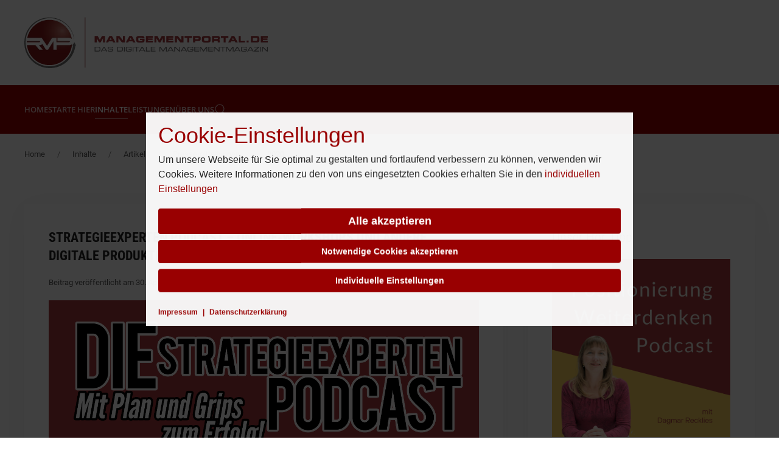

--- FILE ---
content_type: text/html; charset=utf-8
request_url: https://www.managementportal.de/inhalte/artikel/pressemitteilungen/2020.html?start=10
body_size: 9636
content:
<!DOCTYPE html>
<html lang="de-de" dir="ltr">
    <head>
        <meta name="viewport" content="width=device-width, initial-scale=1">
        <link rel="icon" href="/images/RMP/apple-touch-icon.png" sizes="any">
                <link rel="apple-touch-icon" href="/images/RMP/apple-touch-icon.png">
        <meta charset="utf-8">
	<meta name="rights" content="Recklies Management Project GmbH - Die Strategieexperten">
	<meta name="description" content="Managementportal mit Fachartikeln, Links und aktuellen Informationen zum Management und zur Unternehmensführung sowie Strategie">
	<meta name="generator" content="Joomla! - Open Source Content Management">
	<title>2020 – Managementportal - Das digitale Managementmagazin</title>
	<link href="/inhalte/artikel/pressemitteilungen/2020.feed?type=rss" rel="alternate" type="application/rss+xml" title="2020 – Managementportal - Das digitale Managementmagazin">
	<link href="/inhalte/artikel/pressemitteilungen/2020.feed?type=atom" rel="alternate" type="application/atom+xml" title="2020 – Managementportal - Das digitale Managementmagazin">
	<link href="/media/system/css/joomla-fontawesome.min.css?ver=4.4.16" rel="preload" as="style" onload="this.onload=null;this.rel='stylesheet'">
<link href="/media/vendor/joomla-custom-elements/css/joomla-alert.min.css?0.4.1" rel="stylesheet">
	<link href="/media/plg_system_jcepro/site/css/content.min.css?86aa0286b6232c4a5b58f892ce080277" rel="stylesheet">
	<link href="/templates/yootheme/css/theme.12.css?1734009210" rel="stylesheet">
	<link href="/templates/yootheme/css/theme.update.css?4.4.16" rel="stylesheet">
	<link href="/media/com_kickconsentmanager/css/kcmwall.1.2.0.min.css?b17dc3" rel="stylesheet">
	<style>:root {--kcmZindex:2147483647;--kcmOverlayZindex:9000;--kcmOverlayBackground:rgba(0, 0, 0, 0.75);--kcmMaxHeight:70vh;--kcmContentMaxWidth:1200px;--kcmBackgrondColor:rgba(255, 255, 255, 0.95);--kcmFontStack:Helvetica Neue, Helvetica, Arial, sans-serif;--kcmBaseFontSize:16px;--kcmColor:#262626;--kcmLinkColor:#990001;--kcmBottomLinkColor:#990001;--kcmServiceBorderColor:#cccccc;--kcmHeadlineFontStack:Helvetica Neue, Helvetica, Arial, sans-serif;--kcmHeadlineColor:#990001;--kcmCategoryBackgroundColor:rgba(255, 255, 255, 1);--kcmCategoryHeadlineColor:#990001;--kcmCategoryTextColor:#262626;--kcmButtonBackgrondColor:#990001;--kcmButtonTextColor:#ffffff;--kcmButtonBorderColor:#990001;--kcmButtonBorderWidth:2px;--kcmButtonFontSize:18px;--kcmButtonFontWeight:bold;--kcmButtonHoverBackgrondColor:#ffffff;--kcmButtonHoverTextColor:#990001;--kcmButtonHoverBorderColor:#990001;--kcmButtonNecessaryBackgrondColor:#990001;--kcmButtonNecessaryTextColor:#ffffff;--kcmButtonNecessaryBorderColor:#990001;--kcmButtonNecessaryBorderWidth:2px;--kcmButtonNecessaryFontSize:14px;--kcmButtonNecessaryFontWeight:bold;--kcmButtonNecessaryHoverBackgrondColor:#ffffff;--kcmButtonNecessaryHoverTextColor:#990001;--kcmButtonNecessaryHoverBorderColor:#990001;--kcmButtonSwitchBackgrondColor:#990001;--kcmButtonSwitchTextColor:#ffffff;--kcmButtonSwitchBorderColor:#990001;--kcmButtonSwitchBorderWidth:2px;--kcmButtonSwitchFontSize:14px;--kcmButtonSwitchFontWeight:bold;--kcmButtonSwitchHoverBackgrondColor:#ffffff;--kcmButtonSwitchHoverTextColor:#990001;--kcmButtonSwitchHoverBorderColor:#990001;--kcmSwitcherBgBorder:#e7e7e7;--kcmSwitcherIconColor:#ffffff;--kcmSwitcherBgBackground:#f7cbcb;--kcmSwitcherOffBg:#ff6a6a;--kcmSwitcherCheckedBG:#c5f7a8;--kcmSwitcherCheckedMark:#77c44c;--kcmSwitcherIntermediateBG:#ffeaa1;--kcmSwitcherIntermediateMark:#f9c713;--kcmSwitcherDisabledBG:#e1e1e1;--kcmSwitcherDisabledMark:#a6a6a6;--kcmSwitcherDisablesInfo:#a6a6a6;}</style>
<script type="application/json" class="joomla-script-options new">{"joomla.jtext":{"ERROR":"Fehler","MESSAGE":"Nachricht","NOTICE":"Hinweis","WARNING":"Warnung","JCLOSE":"Schließen","JOK":"OK","JOPEN":"Öffnen"},"system.paths":{"root":"","rootFull":"https:\/\/www.managementportal.de\/","base":"","baseFull":"https:\/\/www.managementportal.de\/"},"csrf.token":"a5828761cacdd8bb04fafb5aa4c08fb0"}</script>
	<script src="/media/system/js/core.min.js?2cb912"></script>
	<script src="/media/system/js/messages.min.js?9a4811" type="module"></script>
	<script src="/templates/yootheme/vendor/assets/uikit/dist/js/uikit.min.js?4.4.16"></script>
	<script src="/templates/yootheme/vendor/assets/uikit/dist/js/uikit-icons-max.min.js?4.4.16"></script>
	<script src="/templates/yootheme/js/theme.js?4.4.16"></script>
	<script src="https://www.googletagmanager.com/gtag/js?id=G-3HH26L6LHB" async></script>
	<script>
window.dataLayer = window.dataLayer || [];
function gtag(){dataLayer.push(arguments);}
gtag('js', new Date());
gtag('config', 'G-3HH26L6LHB');
</script>
	<script>window.yootheme ||= {}; var $theme = yootheme.theme = {"i18n":{"close":{"label":"Close"},"totop":{"label":"Back to top"},"marker":{"label":"Open"},"navbarToggleIcon":{"label":"Open menu"},"paginationPrevious":{"label":"Previous page"},"paginationNext":{"label":"Next page"},"searchIcon":{"toggle":"Open Search","submit":"Submit Search"},"slider":{"next":"Next slide","previous":"Previous slide","slideX":"Slide %s","slideLabel":"%s of %s"},"slideshow":{"next":"Next slide","previous":"Previous slide","slideX":"Slide %s","slideLabel":"%s of %s"},"lightboxPanel":{"next":"Next slide","previous":"Previous slide","slideLabel":"%s of %s","close":"Close"}}};</script>
	<script id="kcm-configuration" type="application/configuration">
{"customLinks":[{"name":"Impressum","href":"\/impressum.html","target":"_blank"},{"name":"Datenschutzerkl\u00e4rung","href":"\/datenschutzerklaerung.html","target":"_blank"}],"config_version":1,"consents_url":"index.php?option=com_kickconsentmanager&task=consent.log","cookie_expires_in_days":90,"timeout":-1,"overlay":true,"advanced_settings":true,"preview_mode":false,"poweredby":false,"publicPath":"https:\/\/www.managementportal.de\/media\/com_kickconsentmanager\/js\/","locale":{"version":1,"localeId":"*","texts":{"label_intro_heading":"Cookie-Einstellungen","label_intro":"Um unsere Webseite f\u00fcr Sie optimal zu gestalten und fortlaufend verbessern zu k\u00f6nnen, verwenden wir Cookies. Weitere Informationen zu den von uns eingesetzten Cookies erhalten Sie in den <a class=\"kmc-js-advanced-settings\" href=\"#\">individuellen Einstellungen<\/a>","label_button_save":"Speichern","label_button_accept":"Alle akzeptieren","label_button_accept_necessary":"Notwendige Cookies akzeptieren","label_button_advanced_settings":"Individuelle Einstellungen","label_button_back":"Einstellungen schlie\u00dfen","label_cpc_service_necessary":"Notwendig","label_cpc_cookies_open":"Cookie-Details \u00f6ffnen","label_cpc_cookies_close":"Cookie-Details schlie\u00dfen","label_cpc_list_update":"Diese Cookie-Details werden laufend aktualisiert. Wir empfehlen Ihnen daher, die Cookie-Details von Zeit zu Zeit zu \u00fcberpr\u00fcfen.","label_cpc_heading":"Cookie-Einstellungen","label_cpc_text":"Sie k\u00f6nnen Ihre Einwilligung jederzeit von der Cookie-Erkl\u00e4rung auf unserer Website \u00e4ndern oder widerrufen.","label_nocookie_head":"Um unsere Dienstleistungen bestm\u00f6glich anbieten zu k\u00f6nnen, m\u00fcssen Cookies in Ihrem Browser aktiviert sein.","label_nocookie_text":"Bitte aktivieren Sie Cookies in den Eigenschaften Ihres Browsers. So k\u00f6nnen Sie es in <a href=\"https:\/\/support.google.com\/chrome\/answer\/95647?co=GENIE.Platform%3DDesktop&hl=en-GB\" target=\"_blank\">Google Chrome<\/a> oder <a href=\"https:\/\/support.mozilla.org\/en-US\/kb\/cookies-information-websites-store-on-your-computer\" target=\"_blank\">Firefox<\/a>."}},"serviceCategories":[{"alias":"essential","required":true,"label_heading":"Notwendige Cookies","label_text":"Notwendige Cookies helfen dabei, eine Webseite nutzbar zu machen, indem sie Grundfunktionen wie Seitennavigation und Zugriff auf sichere Bereiche der Webseite erm\u00f6glichen. Die Webseite kann ohne diese Cookies nicht richtig funktionieren.","services":[{"id":"kcm","name":"Kick Consent Manager","required":true,"infos":[{"label":"Zweck","desc":false,"value":"Diese Datenverarbeitung ist unbedingt erforderlich, um die Zustimmung des Besuchers zu Cookies zu speichern.","info":"Diese Datenverarbeitung ist unbedingt erforderlich, um die Zustimmung des Besuchers zu Cookies zu speichern."},{"label":"Gesetzt von","desc":false,"value":"Eigent\u00fcmer dieser Website","info":"Eigent\u00fcmer dieser Website"}],"cookies":[{"name":"kcm_data","infos":[{"label":"Zweck","desc":false,"value":"Dieses Cookie speichert die Zustimmung oder Ablehnung des Users zum Setzen von Cookies, die der Zustimmung bed\u00fcrfen oder die auf einem legitimen Interesse beruhen.","info":"Dieses Cookie speichert die Zustimmung oder Ablehnung des Users zum Setzen von Cookies, die der Zustimmung bed\u00fcrfen oder die auf einem legitimen Interesse beruhen."},{"label":"Ablauf","desc":false,"value":"90 Tage","info":"90 Tage"}]}]}]},{"alias":"statistics","required":false,"label_heading":"Statistiken","label_text":"Statistik-Cookies helfen Webseiten-Besitzern zu verstehen, wie Besucher mit Webseiten interagieren, indem Informationen anonym gesammelt und gemeldet werden.","services":[{"id":"google-analytics","name":"Google Analytics","required":false,"infos":[{"label":"Google Analytics","desc":false,"value":"Durch die Freigabe von Statistiken erm\u00f6glichen Sie es uns, unsere Webseite zu optimieren und die Inhalte gezielter auf Ihre Bed\u00fcrfnisse abzustimmen.","info":"Durch die Freigabe von Statistiken erm\u00f6glichen Sie es uns, unsere Webseite zu optimieren und die Inhalte gezielter auf Ihre Bed\u00fcrfnisse abzustimmen."}],"cookies":false}]}]}
</script>
<script src="https://www.managementportal.de/media/com_kickconsentmanager/js/kcm.1.2.0.min.js"></script>

    </head>
    <body class="">

        <div class="uk-hidden-visually uk-notification uk-notification-top-left uk-width-auto">
            <div class="uk-notification-message">
                <a href="#tm-main">Zum Hauptinhalt springen</a>
            </div>
        </div>

        
        
        <div class="tm-page">

                        


<header class="tm-header-mobile uk-hidden@m">


    
        <div class="uk-navbar-container">

            <div class="uk-container uk-container-expand">
                <nav class="uk-navbar" uk-navbar="{&quot;align&quot;:&quot;left&quot;,&quot;container&quot;:&quot;.tm-header-mobile&quot;,&quot;boundary&quot;:&quot;.tm-header-mobile .uk-navbar-container&quot;}">

                                        <div class="uk-navbar-left">

                                                    <a href="https://www.managementportal.de/" aria-label="Zurück zur Startseite" class="uk-logo uk-navbar-item">
    <picture>
<source type="image/webp" srcset="/templates/yootheme/cache/9b/logo-mobile-9bfd6780.webp 70w, /templates/yootheme/cache/89/logo-mobile-8982449f.webp 140w" sizes="(min-width: 70px) 70px">
<img alt="RMP Managementportal.de" loading="eager" src="/templates/yootheme/cache/7d/logo-mobile-7d4ac4b5.png" width="70" height="70">
</picture></a>
                        
                        
                    </div>
                    
                    
                                        <div class="uk-navbar-right">

                                                    
                        
                        <a uk-toggle href="#tm-dialog-mobile" class="uk-navbar-toggle">

        
        <div uk-navbar-toggle-icon></div>

        
    </a>

                    </div>
                    
                </nav>
            </div>

        </div>

    



        <div id="tm-dialog-mobile" uk-offcanvas="container: true; overlay: true" mode="slide" flip>
        <div class="uk-offcanvas-bar uk-flex uk-flex-column">

                        <button class="uk-offcanvas-close uk-close-large" type="button" uk-close uk-toggle="cls: uk-close-large; mode: media; media: @s"></button>
            
                        <div class="uk-margin-auto-bottom">
                
<div class="uk-panel" id="module-menu-dialog-mobile">

    
    
<ul class="uk-nav uk-nav-default">
    
	<li class="item-216"><a href="/">Home</a></li>
	<li class="item-199"><a href="/starte-hier.html">Starte hier</a></li>
	<li class="item-201 uk-active uk-parent"><a href="/inhalte.html">Inhalte</a>
	<ul class="uk-nav-sub">

		<li class="item-203"><a href="/inhalte/buchtipps.html">Buchtipps</a></li>
		<li class="item-204"><a href="/inhalte/ressourcen-und-technik.html">Ressourcen und Technik</a></li>
		<li class="item-218 uk-active uk-parent"><a href="/inhalte/artikel.html">Artikel</a>
		<ul>

			<li class="item-221"><a href="/inhalte/artikel/fachbeitraege.html">Fachbeiträge</a></li>
			<li class="item-220 uk-active uk-parent"><a href="/inhalte/artikel/pressemitteilungen.html">Pressemitteilungen</a>
			<ul>

				<li class="item-208"><a href="/inhalte/artikel/pressemitteilungen/2017.html">2017</a></li>
				<li class="item-209"><a href="/inhalte/artikel/pressemitteilungen/2018.html">2018</a></li>
				<li class="item-212"><a href="/inhalte/artikel/pressemitteilungen/2019.html">2019</a></li>
				<li class="item-213 uk-active"><a href="/inhalte/artikel/pressemitteilungen/2020.html">2020</a></li>
				<li class="item-214"><a href="/inhalte/artikel/pressemitteilungen/2021.html">2021</a></li>
				<li class="item-215"><a href="/inhalte/artikel/pressemitteilungen/2022.html">2022</a></li></ul></li></ul></li></ul></li>
	<li class="item-200"><a href="/leistungen.html">Leistungen</a></li>
	<li class="item-126"><a href="/rmp-gmbh.html">Über uns</a></li></ul>

</div>

            </div>
            
            
        </div>
    </div>
    
    
    

</header>




<header class="tm-header uk-visible@m">






        <div class="tm-headerbar-default tm-headerbar tm-headerbar-top">
        <div class="uk-container uk-flex uk-flex-middle">

                        <div class="uk-grid-medium uk-child-width-auto uk-flex-middle" uk-grid><div><a href="https://www.managementportal.de/" aria-label="Zurück zur Startseite" class="uk-logo">
    <picture>
<source type="image/webp" srcset="/templates/yootheme/cache/08/logo-087ccb4f.webp 399w, /templates/yootheme/cache/85/logo-85e83fd2.webp 400w" sizes="(min-width: 400px) 400px">
<img alt="RMP Managementportal.de" loading="eager" src="/templates/yootheme/cache/56/logo-566215b3.png" width="400" height="100">
</picture></a></div><div>
<div class="uk-panel" id="module-115">

    
    <div class="mod-banners bannergroup">
    <div class="bannerheader">
        ANZEIGE    </div>


</div>

</div>
</div></div>
            
            
        </div>
    </div>
    
    
                <div uk-sticky media="@m" show-on-up animation="uk-animation-slide-top" cls-active="uk-navbar-sticky" sel-target=".uk-navbar-container">
        
            <div class="uk-navbar-container">

                <div class="uk-container uk-flex uk-flex-middle">
                    <nav class="uk-navbar uk-flex-auto" uk-navbar="{&quot;align&quot;:&quot;left&quot;,&quot;container&quot;:&quot;.tm-header &gt; [uk-sticky]&quot;,&quot;boundary&quot;:&quot;.tm-header .uk-navbar-container&quot;}">

                                                <div class="uk-navbar-left">
                            
<ul class="uk-navbar-nav">
    
	<li class="item-216"><a href="/">Home</a></li>
	<li class="item-199"><a href="/starte-hier.html">Starte hier</a></li>
	<li class="item-201 uk-active uk-parent"><a href="/inhalte.html">Inhalte</a>
	<div class="uk-drop uk-navbar-dropdown" style="width: 500px;"><div class="uk-grid tm-grid-expand uk-grid-margin" uk-grid>
<div class="uk-width-1-2@m">
    
        
            
            
            
                
                    
<h2 class="uk-h4 uk-heading-divider uk-text-primary">        Themen    </h2>
<div>
    
    
        
        <ul class="uk-margin-remove-bottom uk-nav uk-nav-default">                                <li class="el-item ">
<a class="el-link" href="/inhalte/buchtipps.html">
    
        
                    Buchtipps        
    
</a></li>
                                            <li class="el-item ">
<a class="el-link" href="/inhalte/ressourcen-und-technik.html">
    
        
                    Ressourcen und Technik        
    
</a></li>
                                            <li class="el-item ">
<a class="el-link" href="/inhalte/artikel.html">
    
        
                    Artikel        
    
</a></li>
                                            <li class="el-item ">
<a class="el-link" href="/inhalte/artikel/fachbeitraege.html">
    
        
                    Fachbeiträge        
    
</a></li>
                                            <li class="el-item ">
<a class="el-link" href="/inhalte/artikel/pressemitteilungen.html">
    
        
                    Pressemitteilungen        
    
</a></li>
                            </ul>
        
    
    
</div>
                
            
        
    
</div>
<div class="uk-width-1-2@m">
    
        
            
            
            
                
                    
<h2 class="uk-h4 uk-heading-divider uk-text-primary">        Archiv    </h2>
<div>
    
    
        
        <ul class="uk-margin-remove-bottom uk-nav uk-nav-default">                                <li class="el-item ">
<a class="el-link" href="/inhalte/artikel/pressemitteilungen/2017.html">
    
        
                    Jahr 2017        
    
</a></li>
                                            <li class="el-item ">
<a class="el-link" href="/inhalte/artikel/pressemitteilungen/2018.html">
    
        
                    Jahr 2018        
    
</a></li>
                                            <li class="el-item ">
<a class="el-link" href="/inhalte/artikel/pressemitteilungen/2019.html">
    
        
                    Jahr 2019        
    
</a></li>
                                            <li class="el-item ">
<a class="el-link" href="/inhalte/artikel/pressemitteilungen/2020.html">
    
        
                    Jahr 2020        
    
</a></li>
                                            <li class="el-item ">
<a class="el-link" href="/inhalte/artikel/pressemitteilungen/2021.html">
    
        
                    Jahr 2021        
    
</a></li>
                                            <li class="el-item ">
<a class="el-link" href="/inhalte/artikel/pressemitteilungen/2022.html">
    
        
                    Jahr 2022        
    
</a></li>
                            </ul>
        
    
    
</div>
                
            
        
    
</div></div></div></li>
	<li class="item-200"><a href="/leistungen.html">Leistungen</a></li>
	<li class="item-126 uk-parent"><a href="/rmp-gmbh.html">Über uns</a>
	<div class="uk-drop uk-navbar-dropdown" style="width: 800px;"><div class="uk-grid tm-grid-expand uk-grid-margin" uk-grid>
<div class="uk-width-1-3@m">
    
        
            
            
            
                
                    
<div class="uk-margin">
        <a class="el-link" href="/component/content/article/19-oliver-recklies-bios.html?catid=20&amp;Itemid=127"><picture>
<source type="image/webp" srcset="/templates/yootheme/cache/af/Oliver-Recklies-2019-klein-af03e96b.webp 593w" sizes="(min-width: 593px) 593px">
<img src="/templates/yootheme/cache/fe/Oliver-Recklies-2019-klein-fec06640.jpeg" width="593" height="663" class="el-image" alt loading="lazy">
</picture></a>    
    
</div><div class="uk-panel uk-text-emphasis uk-margin"><p style="text-align: center;"> <strong><a title="Dr. Oliver Recklies" href="/component/content/article/19-oliver-recklies-bios.html?catid=20&amp;Itemid=127" rel="alternate">Dr. Oliver Recklies</a></strong></p></div>
                
            
        
    
</div>
<div class="uk-width-1-3@m">
    
        
            
            
            
                
                    
<div class="uk-margin">
        <a class="el-link" href="/das-management/dagmar-recklies.html"><picture>
<source type="image/webp" srcset="/templates/yootheme/cache/4d/Dagmar_Recklies_Strategieexperten-klein-4d5dd557.webp 484w" sizes="(min-width: 484px) 484px">
<img src="/templates/yootheme/cache/da/Dagmar_Recklies_Strategieexperten-klein-da846e39.jpeg" width="484" height="551" class="el-image" alt loading="lazy">
</picture></a>    
    
</div><div class="uk-panel uk-margin"><p style="text-align: center;"><strong><a title="Dagmar Recklies" href="/das-management/dagmar-recklies.html" rel="alternate">Dagmar Recklies</a></strong></p></div>
                
            
        
    
</div>
<div class="uk-width-1-3@m">
    
        
            
            
            
                
                    
<h3 class="uk-h4 uk-heading-divider uk-text-primary">        Das Managementportal    </h3>
<div>
    
    
        
        <ul class="uk-margin-remove-bottom uk-nav uk-nav-default">                                <li class="el-item ">
<a class="el-link" href="/unsere-leistungen/seminare-trainings.html">
    
        
                    Seminare und Trainings        
    
</a></li>
                            </ul>
        
    
    
</div>
<div>
    
    
        
        <ul class="uk-margin-remove-bottom uk-nav uk-nav-default">                                <li class="el-item ">
<a class="el-link" href="/das-management.html">
    
        
                    Das Management        
    
</a></li>
                            </ul>
        
    
    
</div>
<div>
    
    
        
        <ul class="uk-margin-remove-bottom uk-nav uk-nav-default">                                <li class="el-item ">
<a class="el-link" href="/ressourcen.html">
    
        
                    Ressourcen        
    
</a></li>
                            </ul>
        
    
    
</div>
<div>
    
    
        
        <ul class="uk-margin-remove-bottom uk-nav uk-nav-default">                                <li class="el-item ">
<a class="el-link" href="/contentmarketing-und-native-advertising.html">
    
        
                    Contentmarketing und Native Advertising        
    
</a></li>
                            </ul>
        
    
    
</div>
                
            
        
    
</div></div></div></li></ul>


    <a class="uk-navbar-toggle" id="module-tm-3" href="#search-tm-3-modal" uk-search-icon uk-toggle></a>

    <div id="search-tm-3-modal" class="uk-modal-full" uk-modal="container: true">
        <div class="uk-modal-dialog uk-flex uk-flex-center uk-flex-middle" uk-height-viewport>
            <button class="uk-modal-close-full uk-close-large" type="button" uk-close uk-toggle="cls: uk-modal-close-full uk-close-large uk-modal-close-default; mode: media; media: @s"></button>
            <div class="uk-search uk-search-large">
                <form id="search-tm-3" action="/inhalte/artikel/pressemitteilungen/2020/1127-strategieexperten-podcast-expertenbuch.html" method="post" role="search" class="uk-search uk-search-large"><input name="searchword" placeholder="Suche" minlength="3" aria-label="Suche" type="search" class="uk-search-input uk-text-center" autofocus><input type="hidden" name="task" value="search"><input type="hidden" name="option" value="com_search"><input type="hidden" name="Itemid" value="213"></form>            </div>
        </div>
    </div>







                        </div>
                        
                        
                    </nav>
                </div>

            </div>

                </div>
        
    




</header>

            
            

            <main id="tm-main" >

                
                <div id="system-message-container" aria-live="polite"></div>

                <!-- Builder #template-Yq-denDU --><style class="uk-margin-remove-adjacent">#template-Yq-denDU\#0 img{width: 100%}#template-Yq-denDU\#1 img{width: 100%}#template-Yq-denDU\#2 img{width: 100%}</style>
<div class="uk-section-default uk-section uk-section-xsmall uk-padding-remove-bottom">
    
        
        
        
            
                                <div class="uk-container">                
                    <div class="uk-grid tm-grid-expand uk-child-width-1-1 uk-grid-margin">
<div class="uk-width-1-1">
    
        
            
            
            
                
                    

<nav aria-label="Breadcrumb" class="uk-margin-small">
    <ul class="uk-breadcrumb uk-margin-remove-bottom" vocab="https://schema.org/" typeof="BreadcrumbList">
    
            <li property="itemListElement" typeof="ListItem">            <a href="/" property="item" typeof="WebPage"><span property="name">Home</span></a>
            <meta property="position" content="1">
            </li>    
            <li property="itemListElement" typeof="ListItem">            <a href="/inhalte.html" property="item" typeof="WebPage"><span property="name">Inhalte</span></a>
            <meta property="position" content="2">
            </li>    
            <li property="itemListElement" typeof="ListItem">            <a href="/inhalte/artikel.html" property="item" typeof="WebPage"><span property="name">Artikel</span></a>
            <meta property="position" content="3">
            </li>    
            <li property="itemListElement" typeof="ListItem">            <a href="/inhalte/artikel/pressemitteilungen.html" property="item" typeof="WebPage"><span property="name">Pressemitteilungen</span></a>
            <meta property="position" content="4">
            </li>    
            <li property="itemListElement" typeof="ListItem">            <span property="name" aria-current="page">2020</span>            <meta property="position" content="5">
            </li>    
    </ul>
</nav>

                
            
        
    
</div></div>
                                </div>                
            
        
    
</div>
<div class="uk-section-default uk-section">
    
        
        
        
            
                                <div class="uk-container">                
                    <div class="uk-grid tm-grid-expand uk-grid-margin" uk-grid>
<div class="uk-width-2-3@m">
    
        
            
            
            
                
                    
<div class="uk-card uk-card-default uk-card-body uk-margin-remove-first-child uk-margin" id="template-Yq-denDU#0">
    
        
            
                
            
            
                                                
                
                    

        
                <h3 class="el-title uk-h3 uk-margin-top uk-margin-remove-bottom">                        Strategieexperten Podcast – Online-Workshops und andere digitale Produkte                    </h3>        
                <div class="el-meta uk-text-meta uk-margin-top">Beitrag veröffentlicht am 30. April 2020</div>        
    
        
        
                <div class="el-content uk-panel uk-margin-top"><p><img title="Strategieexperten-Podcast" src="/images/RMP/podcast1200.png" alt="Strategieexperten-Podcast" width="250" /></p>
<p>Es gibt wieder neue Inhalte auf dem Strategieexperten Podcast. Darüber sprechen wir in den aktuellsten Episoden:</p>
<ul>
<li>#189 Online-Workshops - Format mit Nutzen für Anbieter und Teilnehmer</li>
<li>#190 Positionierung klar kommunizieren mit dem Kometenmodell</li>
<li>#191 Digitale Produkte erstellen - Tipps für einen erfolgreichen Start</li>
</ul></div>        
        
                <div class="uk-margin-top"><a href="/inhalte/artikel/pressemitteilungen/2020/1089-strategiexperten-podcast-digitale-produkte.html" class="el-link uk-button uk-button-primary">Weiterlesen...</a></div>        

                
                
            
        
    
</div>
<div class="uk-card uk-card-default uk-card-body uk-margin-remove-first-child uk-margin" id="template-Yq-denDU#1">
    
        
            
                
            
            
                                                
                
                    

        
                <h3 class="el-title uk-h3 uk-margin-top uk-margin-remove-bottom">                        Strategieexperten Podcast  - Marketing, Werte und Produktstrategien                    </h3>        
                <div class="el-meta uk-text-meta uk-margin-top">Beitrag veröffentlicht am 24. April 2020</div>        
    
        
        
                <div class="el-content uk-panel uk-margin-top"><p><img title="Strategieexperten-Podcast" src="/images/RMP/podcast1200.png" alt="Strategieexperten-Podcast" width="250" /></p>
<p>Es gibt wieder neue Inhalte auf dem Strategieexperten Podcast. Darüber sprechen wir in den aktuellsten Episoden:</p>
<ul>
<li>#185 Marketing und Werte - Warum das eine starke Kombination ist</li>
<li>#186 Gratis-Angebote machen - Wann ist das eine gute Strategie?</li>
<li>#187 Contentrecycling - So wird aus vorhandenen Inhalten und Produkten immer wieder Neues</li>
</ul></div>        
        
                <div class="uk-margin-top"><a href="/inhalte/artikel/pressemitteilungen/2020/1086-strategiexperten-podcast-werte-produkte.html" class="el-link uk-button uk-button-primary">Weiterlesen...</a></div>        

                
                
            
        
    
</div>
<div class="uk-card uk-card-default uk-card-body uk-margin-remove-first-child uk-margin" id="template-Yq-denDU#2">
    
        
            
                
            
            
                                                
                
                    

        
                <h3 class="el-title uk-h3 uk-margin-top uk-margin-remove-bottom">                        Einsparungen in Zeiten der Corona-Krise: Auf diese Maßnahmen sollten Sie besser verzichten                    </h3>        
                <div class="el-meta uk-text-meta uk-margin-top">Beitrag veröffentlicht am 15. April 2020</div>        
    
        
        
                <div class="el-content uk-panel uk-margin-top"><p><img title="Einsparungen in der Krise" src="/images/2017/Einsparungen-krise-Kantine.jpg" alt="Einsparungen in Zeiten der Corona-Krise: Auf diese Maßnahmen sollten Sie besser verzichten" width="550" /></p>
<p>Die Corona-Krise zieht durch das Jahr 2020, wie noch keine Krise es vor ihr tat. Unternehmen sind darauf angewiesen sich umzuorientieren, um weiterhin am Markt bestehen zu können. Für viele steht die Liquiditätssicherung an erster Stelle, um die aktuelle Krisenphase überhaupt zu überstehen. </p></div>        
        
                <div class="uk-margin-top"><a href="/inhalte/artikel/pressemitteilungen/2020/1085-einsparungen.html" class="el-link uk-button uk-button-primary">Weiterlesen...</a></div>        

                
                
            
        
    
</div>
<nav aria-label="Pagination" class="uk-text-center">
    <ul class="uk-pagination uk-margin-remove-bottom uk-flex-center" uk-margin>
    
                                    <li>
                                            <a href="/inhalte/artikel/pressemitteilungen/2020.html" aria-label="Zurück">
                            <span uk-pagination-previous></span>
                        </a>
                                    </li>
                                                <li>
                                            <a href="/inhalte/artikel/pressemitteilungen/2020.html">1</a>
                                    </li>
                                                <li class="uk-active"><span aria-current="page">2</span></li>
                    
    
    </ul>
</nav>
                
            
        
    
</div>
<div class="uk-width-1-3@m">
    
        
            
            
            
                
                    <div>
<div class="uk-grid uk-child-width-1-1" uk-grid>    <div>
<div class="uk-card uk-card-body uk-card-default" id="module-117">

    
        <h3 class="uk-card-title">

                Unser Hör-Tipp        
        </h3>

    
    
<div class="uk-margin-remove-last-child custom" ><p><a href="https://www.reckliesmp.de/positionierung-weiterdenken-podcast/" target="_blank" rel="noopener"><img src="/images/RMP/Positionierung-Weiterdenken-Podcast-Cover.png" alt="Positionierung Weiterdenken Podcast" width="300" height="300" style="display: block; margin-left: auto; margin-right: auto;" loading="lazy" data-path="local-images:/RMP/Positionierung-Weiterdenken-Podcast-Cover.png" /></a></p>
<p>Der&nbsp;<strong>Positionierung Weiterdenken Podcast</strong>&nbsp;ist die kompakte Audio-Show für Selbständige und Solo-UnternehmerInnen – mit viel Input für Deine treffsichere&nbsp;<strong>Positionierung</strong>, aber auch mit dem Blick auf alles, was zum&nbsp;<strong>Businessaufbau</strong>&nbsp;dazugehört – vor allem&nbsp;<strong>Sichtbarkeit</strong>,&nbsp;<strong>Marketing</strong>&nbsp;und die passenden&nbsp;<strong>Angebote</strong><br /><a href="https://www.reckliesmp.de/positionierung-weiterdenken-podcast/" target="_blank" rel="alternate noopener" title="Strategieexperten-Podcast">Positionierung Weiterdenken Podcast</a></p></div>

</div>
</div>    <div>
<div class="uk-panel" id="module-120">

    
    <div class="mod-banners bannergroup">


</div>

</div>
</div>    <div>
<div class="uk-card uk-card-body uk-card-default" id="module-133">

    
        <h3 class="uk-card-title">

                B2B Werbung        
        </h3>

    
    
<div class="uk-margin-remove-last-child custom" ><p><a title="Werbung" href="/contentmarketing-und-native-advertising.html" rel="alternate"><img style="display: block; margin-left: auto; margin-right: auto;" src="/images/PR/Banner-Werbung-allgemein-280.jpg" alt="" /></a></p></div>

</div>
</div>    <div>
<div class="uk-card uk-card-body uk-card-default" id="module-116">

    
        <h3 class="uk-card-title">

                Aktuelle Termine        
        </h3>

    
    
<div class="uk-margin-remove-last-child custom" ><p><strong>Perfekte Kunden gezielt ansprechen – Onlineworkshop</strong></p>
<p>In 90 Minuten zur treffsicheren Kundenansprache – klar, gezielt, wirkungsvoll<br />Lass uns gemeinsam herausfinden, wie Du die richtigen Kunden richtig ansprichst</p>
<p>23.3.2025, 10:00 Uhr bis ca. 11:30 Uhr</p>
<p><a href="https://www.reckliesmp.de/kunden-ansprechen-workshop/" target="_blank" rel="noopener">https://www.reckliesmp.de/kunden-ansprechen-workshop/</a></p></div>

</div>
</div>    <div>
<div class="uk-card uk-card-body uk-card-default" id="module-128">

    
        <h3 class="uk-card-title">

                Buchtipps für Ihren Erfolg        
        </h3>

    
    
<div class="uk-margin-remove-last-child custom" ><p><a title="Buchtipps" href="/inhalte/buchtipps.html" rel="alternate"><img style="display: block; margin-left: auto; margin-right: auto;" src="/images/PR/Buchtipps-Managementportal-2015-2.jpg" alt="" /></a></p></div>

</div>
</div></div></div>
                
            
        
    
</div></div><div class="uk-grid tm-grid-expand uk-grid-margin">
<div class="uk-width-1-2@m">
    
        
            
            
            
                
                    <div>
<div class="uk-card uk-card-body uk-card-default" id="module-137">

    
        <h3 class="uk-h3">

                Neu im Blog / Podcast        
        </h3>

    
            <div style="direction: ltr;" class="text-left feed">
        

    <!-- Show items -->
                <ul class="newsfeed">
                                            <li>
                                            <span class="feed-link">
                        <a href="https://www.reckliesmp.de/buecher-2025/" target="_blank" rel="noopener">
                        Ein Jahr, 11 Bücher – Mein persönlicher Leserückblick 2025</a></span>
                    
                    
                                    </li>
                                            <li>
                                            <span class="feed-link">
                        <a href="https://www.reckliesmp.de/verkaufen-ohne-verkaufen/" target="_blank" rel="noopener">
                        Verkaufen, ohne dass es sich wie Verkaufen anfühlt – Die unaufdringliche Methode, Deine Angebote zu präsentieren</a></span>
                    
                    
                                    </li>
                                            <li>
                                            <span class="feed-link">
                        <a href="https://www.reckliesmp.de/nicht-meine-zielgruppe/" target="_blank" rel="noopener">
                        Nicht meine Zielgruppe – Wie umgehen mit Interessenten, die offensichtlich nicht passen?</a></span>
                    
                    
                                    </li>
                                            <li>
                                            <span class="feed-link">
                        <a href="https://www.reckliesmp.de/online-sichtbarkeit-strategien/" target="_blank" rel="noopener">
                        Online-Sichtbarkeit: Welche Strategien 2025 funktionieren und worauf Du Dich einstellen musst</a></span>
                    
                    
                                    </li>
                                            <li>
                                            <span class="feed-link">
                        <a href="https://www.reckliesmp.de/kurzepisoden-im-podcast/" target="_blank" rel="noopener">
                        Kurzepisoden im Podcast – Warum mache ich das und was bringt es?</a></span>
                    
                    
                                    </li>
                    </ul>
            </div>
    
</div>
</div>
                
            
        
    
</div></div>
                                </div>                
            
        
    
</div>

                
            </main>

            

                        <footer>
                <!-- Builder #footer -->
<div class="uk-section-secondary uk-section">
    
        
        
        
            
                                <div class="uk-container">                
                    <div class="uk-grid tm-grid-expand uk-grid-margin" uk-grid>
<div class="uk-width-1-2@m">
    
        
            
            
            
                
                    
<div class="uk-panel">
            <h3 class="el-title">                    Das Portal                </h3>    
    
<ul class="uk-nav uk-nav-default">
    
	<li class="item-138"><a href="/impressum.html" title="Impressum des Managementportals">Impressum</a></li>
	<li class="item-189"><a href="/datenschutzerklaerung.html" title="Datenschutzerklärung des Managementportals">Datenschutzerklärung</a></li>
	<li class="item-192"><a href="/about.html" title="Informationen über das Managementportal">About</a></li>
	<li class="item-193"><a href="/kontakt.html" title="Kontaktdaten des Managementportals">Kontakt</a></li>
	<li class="item-259"><a href="/sitemap.html">Sitemap</a></li></ul>

</div>
                
            
        
    
</div>
<div class="uk-width-1-2@m">
    
        
            
            
            
                
                    
<div class="uk-panel">
            <h3 class="el-title">                    Weitere Webprojekte                </h3>    
    
<ul class="uk-nav uk-nav-default">
    
	<li class="item-210"><a href="https://twitter.com/Recklies_DuO" target="_blank" title="Die Redaktion (Recklies DuO) auf Twitter">Twitter</a></li>
	<li class="item-211"><a href="https://www.instagram.com/oliver.recklies/" title="Die Redaktion (Dr. Oliver Recklies) auf Instagram">Instagram</a></li>
	<li class="item-167"><a href="https://www.facebook.com/diestrategieexperten" target="_blank" title="Das Managementportal auf Facebook">Facebook</a></li>
	<li class="item-168"><a href="https://www.eddielogic.com/" target="_blank" title="Eddielogic-com - Unser engl. Blog on Strategy">Blog on Strategy</a></li>
	<li class="item-196"><a href="https://www.reckliesmp.de/" target="_blank" title="Unser Unternehmen - Recklies Management Project GmbH">RMP</a></li>
	<li class="item-197"><a href="https://www.themanager.org/" target="_blank" title="Themanager - unser englischsprachiges Managementportal">Themanager</a></li></ul>

</div>
                
            
        
    
</div></div>
                                </div>                
            
        
    
</div>            </footer>
            
        </div>

        
        

    <script data-managed="kick-kcm" data-type="text/javascript" type="text/plain" data-service="google-analytics" data-category="statistics">
            (function (i, s, o, g, r, a, m) {
                i['GoogleAnalyticsObject'] = r;
                i[r] = i[r] || function () {
                    (i[r].q = i[r].q || []).push(arguments)
                }, i[r].l = 1 * new Date();
                a = s.createElement(o),
                        m = s.getElementsByTagName(o)[0];
                a.async = 1;
                a.src = g;
                m.parentNode.insertBefore(a, m)
            })(window, document, 'script', '//www.google-analytics.com/analytics.js', 'ga');

            ga('create', 'UA-62294226-1', 'auto');
            ga('send', 'pageview');
</script>
</body>
</html>
